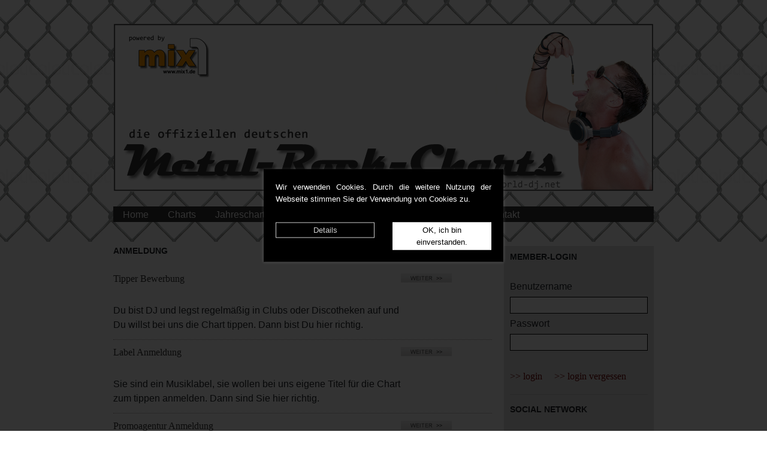

--- FILE ---
content_type: text/html
request_url: https://wdjc.de/mrc/index.php?PHPSESSID=1rpsfskaa43so8tkbuga758ov5&LG=de&ID=6
body_size: 2328
content:
<!DOCTYPE html PUBLIC "-//W3C//DTD XHTML 1.0 Strict//EN"
       "http://www.w3.org/TR/xhtml1/DTD/xhtml1-strict.dtd">
<html xmlns="http://www.w3.org/1999/xhtml">
	<head>
		<title>Die offiziellen deutschen Metal Rock Charts</title>
		<meta http-equiv="Content-Type" content="text/html;charset=iso-8859-1"/>
		<link href="css/reset.css" type="text/css" rel="stylesheet" />
		<link href="css/style.css" type="text/css" rel="stylesheet" />
        <link href="../_cookie/bootstrap.min.css" type="text/css" rel="stylesheet" />
        <link href="../_cookie/main.css" type="text/css" rel="stylesheet" />
        <script type="text/javascript" src="../_cookie/custom.js"></script>             
	</head>
	<body>

	<div id="cookie-popup">
		<div class="cookie-popup-inner">
			<div class="hinweis">
				<p>Wir verwenden Cookies. Durch die weitere Nutzung der Webseite stimmen Sie der Verwendung von Cookies zu.</p>
			</div> 
			<div class="row">
				<div class="col-md-6 text-center">
					<span class="more">
						<a href="">Details</a>
					</span>
				</div>				
				<div class="col-md-6 text-center">
					<button onclick='cookieOk()'>OK, ich bin einverstanden.</button>
				</div>
			</div>
		</div>
	</div>

		<div id="wrapper">
			<div id="header">
				<div id="logo">
					<h1><img src="img/web/WEB_head_mrc.png" width="900"></h1>
				</div>

			</div>

			<div id="menu-wrapper">
				<ul>
					<li><a href="/mrc/index.php?PHPSESSID=aefl5bfdkeoeq9dg83sb54mfj7&LG=de&ID=0">Home</a></li>
					<li><a href="/mrc/index.php?PHPSESSID=aefl5bfdkeoeq9dg83sb54mfj7&LG=de&ID=1">Charts</a></li>
                    <li><a href="/mrc/index.php?PHPSESSID=aefl5bfdkeoeq9dg83sb54mfj7&LG=de&ID=9">Jahrescharts</a></li>
					<li><a href="/mrc/index.php?PHPSESSID=aefl5bfdkeoeq9dg83sb54mfj7&LG=de&ID=3">Musik-Tips</a></li>
                    <li><a href="/mrc/index.php?PHPSESSID=aefl5bfdkeoeq9dg83sb54mfj7&LG=de&ID=4">Newsletter</a></li>
                    <li><a href="/mrc/index.php?PHPSESSID=aefl5bfdkeoeq9dg83sb54mfj7&LG=de&ID=6">Anmeldung</a></li>
					<li><a href="/mrc/index.php?PHPSESSID=aefl5bfdkeoeq9dg83sb54mfj7&LG=de&ID=91">Kontakt</a></li>
				</ul>
				<div class="clear"></div>
			</div>

    <div id="content-wrapper">
        <div class="content">

<div class="block-wrapper last"><h1>Anmeldung</h1>
						<div class="information-wrapper">
							<div class="info-wrapper">
                                 <h2>Tipper Bewerbung</h2><br />
Du bist DJ und legst regelmäßig in Clubs oder Discotheken auf und Du willst bei uns die Chart tippen. Dann bist Du hier richtig.<br />							</div>
                            <div class="button-wrapper">
                                 <a href="/mrc/index.php?PHPSESSID=aefl5bfdkeoeq9dg83sb54mfj7&LG=de&ID=6&MODUS=DJ" class="button_weiter">Mehr Info</a>
                            </div>
							<div class="clear"></div>
						</div>


						<div class="information-wrapper">
							<div class="info-wrapper">
                                 <h2>Label Anmeldung</h2><br />
Sie sind ein Musiklabel, sie wollen bei uns eigene Titel für die Chart zum tippen anmelden. Dann sind Sie hier richtig.<br />							</div>
                            <div class="button-wrapper">
                                 <a href="/mrc/index.php?PHPSESSID=aefl5bfdkeoeq9dg83sb54mfj7&LG=de&ID=6&MODUS=LABEL" class="button_weiter">Mehr Info</a>
                            </div>
							<div class="clear"></div>
						</div>


						<div class="information-wrapper">
							<div class="info-wrapper">
                                 <h2>Promoagentur Anmeldung</h2><br />
Sie sind ein Promoagentur für Musik, sie wollen Ihre Promotitel bei uns für die Chart zum tippen anmelden. Dann sind Sie hier richtig.<br />							</div>
                            <div class="button-wrapper">
                                 <a href="/mrc/index.php?PHPSESSID=aefl5bfdkeoeq9dg83sb54mfj7&LG=de&ID=6&MODUS=PROMO" class="button_weiter">Mehr Info</a>
                            </div>
							<div class="clear"></div>
						</div>


						<div class="information-wrapper">
							<div class="info-wrapper">
                                 <h2>Presse Anmeldung</h2><br />
Hier können sich Printmedien, Radio- und TV Sender anmelden. Wir haben für ihr Unternehmen einen exclusiven Chartservice.<br />							</div>
                            <div class="button-wrapper">
                                 <a href="/mrc/index.php?PHPSESSID=aefl5bfdkeoeq9dg83sb54mfj7&LG=de&ID=6&MODUS=PRESSE" class="button_weiter">Mehr Info</a>
                            </div>
							<div class="clear"></div>
						</div>

</div>




        </div>
    </div>
    <div id="sidebar">

    <div id="sidebar-content">
<form action='/mrc/index.php?PHPSESSID=aefl5bfdkeoeq9dg83sb54mfj7&LG=de&ID=0' name='daten' method='POST' enctype='multipart/form-data'>

                    <h1>Member-Login</h1>
                        Benutzername<br/>
						<input type="text" name="user" value="" style="width:230px;"/><br/>
						Passwort<br/>
						<input type="text" name="pass" value="" style="width:230px;"/><br/>
						<br/>
						<input type="submit" name="LOGIN" value="&gt;&gt; login"/>&nbsp;&nbsp;&nbsp;&nbsp;
                        <input type="submit" name="FORGOTTEN" value="&gt;&gt; login vergessen"/>
                    <hr>

</form>



<h1>Social Network</h1>

<iframe src="http://www.facebook.com/plugins/likebox.php?href=http%3A%2F%2Fwww.facebook.com%2Fpages%2FMetal-Rock-Charts-MRC30%2F183868298393764%3Fv%3Dwall%26ref%3Dts&amp;width=230&amp;connections=10&amp;stream=true&amp;header=true&amp;height=230" scrolling="no" frameborder="0" style="border:none; overflow:hidden; width:230px; height:250px;" allowTransparency="true"></iframe>

<hr>
<h1>Reklame</h1>
<OBJECT classid="clsid:D27CDB6E-AE6D-11cf-96B8-444553540000" codebase="http://fpdownload.macromedia.com/get/flashplayer/current/swflash.cab" id="Player_2f7f2c24-6839-421b-a7e4-8eacd0f17a4b"  WIDTH="230px" HEIGHT="230px"> <PARAM NAME="movie" VALUE="http://ws.amazon.de/widgets/q?rt=tf_w_mpw&ServiceVersion=20070822&MarketPlace=DE&ID=V20070822%2FDE%2Fdance09-21%2F8014%2F2f7f2c24-6839-421b-a7e4-8eacd0f17a4b&Operation=GetDisplayTemplate"><PARAM NAME="quality" VALUE="high"><PARAM NAME="bgcolor" VALUE="#FFFFFF"><PARAM NAME="allowscriptaccess" VALUE="always"><embed src="http://ws.amazon.de/widgets/q?rt=tf_w_mpw&ServiceVersion=20070822&MarketPlace=DE&ID=V20070822%2FDE%2Fdance09-21%2F8014%2F2f7f2c24-6839-421b-a7e4-8eacd0f17a4b&Operation=GetDisplayTemplate" id="Player_2f7f2c24-6839-421b-a7e4-8eacd0f17a4b" quality="high" bgcolor="#ffffff" name="Player_2f7f2c24-6839-421b-a7e4-8eacd0f17a4b" allowscriptaccess="always"  type="application/x-shockwave-flash" align="middle" height="230px" width="230px"></embed></OBJECT> <NOSCRIPT><A HREF="http://ws.amazon.de/widgets/q?rt=tf_w_mpw&ServiceVersion=20070822&MarketPlace=DE&ID=V20070822%2FDE%2Fdance09-21%2F8014%2F2f7f2c24-6839-421b-a7e4-8eacd0f17a4b&Operation=NoScript">Amazon.de Widgets</A></NOSCRIPT>
    </div>


    </div>
         
	<div class="clear"></div>
 		<div id="footer">
			<a href="/mrc/index.php?PHPSESSID=aefl5bfdkeoeq9dg83sb54mfj7&LG=de&ID=92" style="margin: 0 3em 0 0;">Impressum</a>&nbsp;&nbsp;&nbsp;&nbsp;
            Copyright by Metal-Rock-Charts&nbsp;&nbsp;&nbsp;&nbsp;
            Data System by<a href="http://www.world-dj.net" style="margin: 0 3em 0 0;" target="blank">World-DJ.net</a>&nbsp;(c)2026            
		</div>
	</div>
	</body>
</html>

